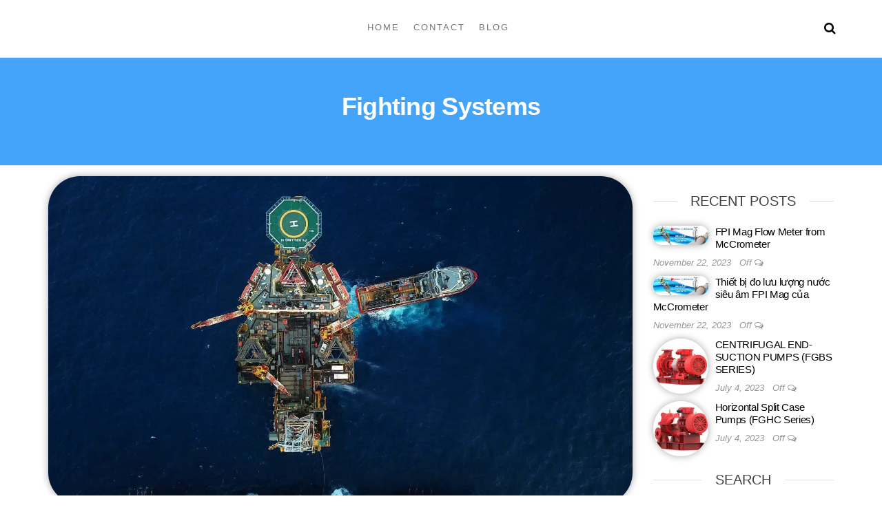

--- FILE ---
content_type: text/html; charset=utf-8
request_url: https://www.google.com/recaptcha/api2/aframe
body_size: 267
content:
<!DOCTYPE HTML><html><head><meta http-equiv="content-type" content="text/html; charset=UTF-8"></head><body><script nonce="ubJ5iwUTnzTQ7LBeAKuEiw">/** Anti-fraud and anti-abuse applications only. See google.com/recaptcha */ try{var clients={'sodar':'https://pagead2.googlesyndication.com/pagead/sodar?'};window.addEventListener("message",function(a){try{if(a.source===window.parent){var b=JSON.parse(a.data);var c=clients[b['id']];if(c){var d=document.createElement('img');d.src=c+b['params']+'&rc='+(localStorage.getItem("rc::a")?sessionStorage.getItem("rc::b"):"");window.document.body.appendChild(d);sessionStorage.setItem("rc::e",parseInt(sessionStorage.getItem("rc::e")||0)+1);localStorage.setItem("rc::h",'1768693977088');}}}catch(b){}});window.parent.postMessage("_grecaptcha_ready", "*");}catch(b){}</script></body></html>

--- FILE ---
content_type: text/css
request_url: https://nhanvietgroup.vn/wp-content/uploads/elementor/css/post-194.css?ver=1767505246
body_size: 893
content:
.elementor-194 .elementor-element.elementor-element-59f324c5:not(.elementor-motion-effects-element-type-background), .elementor-194 .elementor-element.elementor-element-59f324c5 > .elementor-motion-effects-container > .elementor-motion-effects-layer{background-image:url("https://nhanvietgroup.vn/wp-content/uploads/2019/02/StockSnap_21WIB1SIX2.jpg.webp");background-position:center center;background-size:cover;}.elementor-194 .elementor-element.elementor-element-59f324c5 > .elementor-background-overlay{background-color:#001035;opacity:0.6;transition:background 0.3s, border-radius 0.3s, opacity 0.3s;}.elementor-194 .elementor-element.elementor-element-59f324c5{transition:background 0.3s, border 0.3s, border-radius 0.3s, box-shadow 0.3s;padding:40px 0px 20px 0px;}.elementor-194 .elementor-element.elementor-element-0a571e2 > .elementor-element-populated{margin:0% 0% 0% 20%;--e-column-margin-right:0%;--e-column-margin-left:20%;}.elementor-194 .elementor-element.elementor-element-cd574c5 .elementor-heading-title{font-size:18px;font-weight:500;color:#ffffff;}.elementor-194 .elementor-element.elementor-element-2b41485{--grid-template-columns:repeat(0, auto);text-align:left;--icon-size:14px;--grid-column-gap:10px;--grid-row-gap:0px;}.elementor-194 .elementor-element.elementor-element-2b41485 .elementor-social-icon{background-color:#ffffff;--icon-padding:0.9em;}.elementor-194 .elementor-element.elementor-element-2b41485 .elementor-social-icon i{color:#001444;}.elementor-194 .elementor-element.elementor-element-2b41485 .elementor-social-icon svg{fill:#001444;}.elementor-194 .elementor-element.elementor-element-5b482d30 .elementor-heading-title{font-size:18px;font-weight:500;color:#ffffff;}.elementor-194 .elementor-element.elementor-element-2c1211bc .elementor-icon-list-items:not(.elementor-inline-items) .elementor-icon-list-item:not(:last-child){padding-block-end:calc(5px/2);}.elementor-194 .elementor-element.elementor-element-2c1211bc .elementor-icon-list-items:not(.elementor-inline-items) .elementor-icon-list-item:not(:first-child){margin-block-start:calc(5px/2);}.elementor-194 .elementor-element.elementor-element-2c1211bc .elementor-icon-list-items.elementor-inline-items .elementor-icon-list-item{margin-inline:calc(5px/2);}.elementor-194 .elementor-element.elementor-element-2c1211bc .elementor-icon-list-items.elementor-inline-items{margin-inline:calc(-5px/2);}.elementor-194 .elementor-element.elementor-element-2c1211bc .elementor-icon-list-items.elementor-inline-items .elementor-icon-list-item:after{inset-inline-end:calc(-5px/2);}.elementor-194 .elementor-element.elementor-element-2c1211bc .elementor-icon-list-icon i{transition:color 0.3s;}.elementor-194 .elementor-element.elementor-element-2c1211bc .elementor-icon-list-icon svg{transition:fill 0.3s;}.elementor-194 .elementor-element.elementor-element-2c1211bc{--e-icon-list-icon-size:0px;--icon-vertical-offset:0px;}.elementor-194 .elementor-element.elementor-element-2c1211bc .elementor-icon-list-icon{padding-inline-end:0px;}.elementor-194 .elementor-element.elementor-element-2c1211bc .elementor-icon-list-item > .elementor-icon-list-text, .elementor-194 .elementor-element.elementor-element-2c1211bc .elementor-icon-list-item > a{font-size:14px;font-weight:300;}.elementor-194 .elementor-element.elementor-element-2c1211bc .elementor-icon-list-text{color:rgba(255,255,255,0.5);transition:color 0.3s;}.elementor-194 .elementor-element.elementor-element-2dfea9c1 .elementor-heading-title{font-size:18px;font-weight:500;color:#ffffff;}.elementor-194 .elementor-element.elementor-element-50786245 .elementor-icon-list-items:not(.elementor-inline-items) .elementor-icon-list-item:not(:last-child){padding-block-end:calc(5px/2);}.elementor-194 .elementor-element.elementor-element-50786245 .elementor-icon-list-items:not(.elementor-inline-items) .elementor-icon-list-item:not(:first-child){margin-block-start:calc(5px/2);}.elementor-194 .elementor-element.elementor-element-50786245 .elementor-icon-list-items.elementor-inline-items .elementor-icon-list-item{margin-inline:calc(5px/2);}.elementor-194 .elementor-element.elementor-element-50786245 .elementor-icon-list-items.elementor-inline-items{margin-inline:calc(-5px/2);}.elementor-194 .elementor-element.elementor-element-50786245 .elementor-icon-list-items.elementor-inline-items .elementor-icon-list-item:after{inset-inline-end:calc(-5px/2);}.elementor-194 .elementor-element.elementor-element-50786245 .elementor-icon-list-icon i{transition:color 0.3s;}.elementor-194 .elementor-element.elementor-element-50786245 .elementor-icon-list-icon svg{transition:fill 0.3s;}.elementor-194 .elementor-element.elementor-element-50786245{--e-icon-list-icon-size:0px;--icon-vertical-offset:0px;}.elementor-194 .elementor-element.elementor-element-50786245 .elementor-icon-list-icon{padding-inline-end:0px;}.elementor-194 .elementor-element.elementor-element-50786245 .elementor-icon-list-item > .elementor-icon-list-text, .elementor-194 .elementor-element.elementor-element-50786245 .elementor-icon-list-item > a{font-size:14px;font-weight:300;}.elementor-194 .elementor-element.elementor-element-50786245 .elementor-icon-list-text{color:rgba(255,255,255,0.5);transition:color 0.3s;}.elementor-194 .elementor-element.elementor-element-4dca4485 > .elementor-element-populated{margin:0% 0% 0% 0%;--e-column-margin-right:0%;--e-column-margin-left:0%;}.elementor-194 .elementor-element.elementor-element-37e15707 .elementor-heading-title{font-size:18px;font-weight:500;color:#ffffff;}.elementor-194 .elementor-element.elementor-element-14d7c67e .elementor-icon-list-items:not(.elementor-inline-items) .elementor-icon-list-item:not(:last-child){padding-block-end:calc(5px/2);}.elementor-194 .elementor-element.elementor-element-14d7c67e .elementor-icon-list-items:not(.elementor-inline-items) .elementor-icon-list-item:not(:first-child){margin-block-start:calc(5px/2);}.elementor-194 .elementor-element.elementor-element-14d7c67e .elementor-icon-list-items.elementor-inline-items .elementor-icon-list-item{margin-inline:calc(5px/2);}.elementor-194 .elementor-element.elementor-element-14d7c67e .elementor-icon-list-items.elementor-inline-items{margin-inline:calc(-5px/2);}.elementor-194 .elementor-element.elementor-element-14d7c67e .elementor-icon-list-items.elementor-inline-items .elementor-icon-list-item:after{inset-inline-end:calc(-5px/2);}.elementor-194 .elementor-element.elementor-element-14d7c67e .elementor-icon-list-icon i{transition:color 0.3s;}.elementor-194 .elementor-element.elementor-element-14d7c67e .elementor-icon-list-icon svg{transition:fill 0.3s;}.elementor-194 .elementor-element.elementor-element-14d7c67e{--e-icon-list-icon-size:0px;--icon-vertical-offset:0px;}.elementor-194 .elementor-element.elementor-element-14d7c67e .elementor-icon-list-icon{padding-inline-end:0px;}.elementor-194 .elementor-element.elementor-element-14d7c67e .elementor-icon-list-item > .elementor-icon-list-text, .elementor-194 .elementor-element.elementor-element-14d7c67e .elementor-icon-list-item > a{font-size:14px;font-weight:300;}.elementor-194 .elementor-element.elementor-element-14d7c67e .elementor-icon-list-text{color:rgba(255,255,255,0.5);transition:color 0.3s;}.elementor-194 .elementor-element.elementor-element-b341176{padding:45px 15px 15px 15px;text-align:center;color:#ffffff;}@media(min-width:768px){.elementor-194 .elementor-element.elementor-element-0a571e2{width:33.758%;}.elementor-194 .elementor-element.elementor-element-5c50e35d{width:22.134%;}.elementor-194 .elementor-element.elementor-element-25e77ab9{width:22.134%;}.elementor-194 .elementor-element.elementor-element-4dca4485{width:21.974%;}}@media(max-width:1024px){.elementor-194 .elementor-element.elementor-element-59f324c5{padding:30px 20px 30px 20px;}.elementor-194 .elementor-element.elementor-element-0a571e2 > .elementor-element-populated{margin:0px 0px 0px 0px;--e-column-margin-right:0px;--e-column-margin-left:0px;}.elementor-194 .elementor-element.elementor-element-2b41485 .elementor-social-icon{--icon-padding:0.5em;}.elementor-194 .elementor-element.elementor-element-2c1211bc .elementor-icon-list-item > .elementor-icon-list-text, .elementor-194 .elementor-element.elementor-element-2c1211bc .elementor-icon-list-item > a{font-size:13px;}.elementor-194 .elementor-element.elementor-element-50786245 .elementor-icon-list-item > .elementor-icon-list-text, .elementor-194 .elementor-element.elementor-element-50786245 .elementor-icon-list-item > a{font-size:13px;}.elementor-194 .elementor-element.elementor-element-14d7c67e .elementor-icon-list-item > .elementor-icon-list-text, .elementor-194 .elementor-element.elementor-element-14d7c67e .elementor-icon-list-item > a{font-size:13px;}}@media(max-width:767px){.elementor-194 .elementor-element.elementor-element-59f324c5{padding:30px 20px 30px 20px;}.elementor-194 .elementor-element.elementor-element-7b3babc1 > .elementor-element-populated{padding:0px 0px 0px 0px;}.elementor-194 .elementor-element.elementor-element-0a571e2 > .elementor-element-populated{margin:30px 0px 0px 0px;--e-column-margin-right:0px;--e-column-margin-left:0px;}.elementor-194 .elementor-element.elementor-element-5c50e35d{width:50%;}.elementor-194 .elementor-element.elementor-element-25e77ab9{width:50%;}.elementor-194 .elementor-element.elementor-element-25e77ab9 > .elementor-element-populated{margin:30px 0px 0px 0px;--e-column-margin-right:0px;--e-column-margin-left:0px;}.elementor-194 .elementor-element.elementor-element-4dca4485{width:50%;}.elementor-194 .elementor-element.elementor-element-4dca4485 > .elementor-element-populated{margin:30px 0px 0px 0px;--e-column-margin-right:0px;--e-column-margin-left:0px;}}